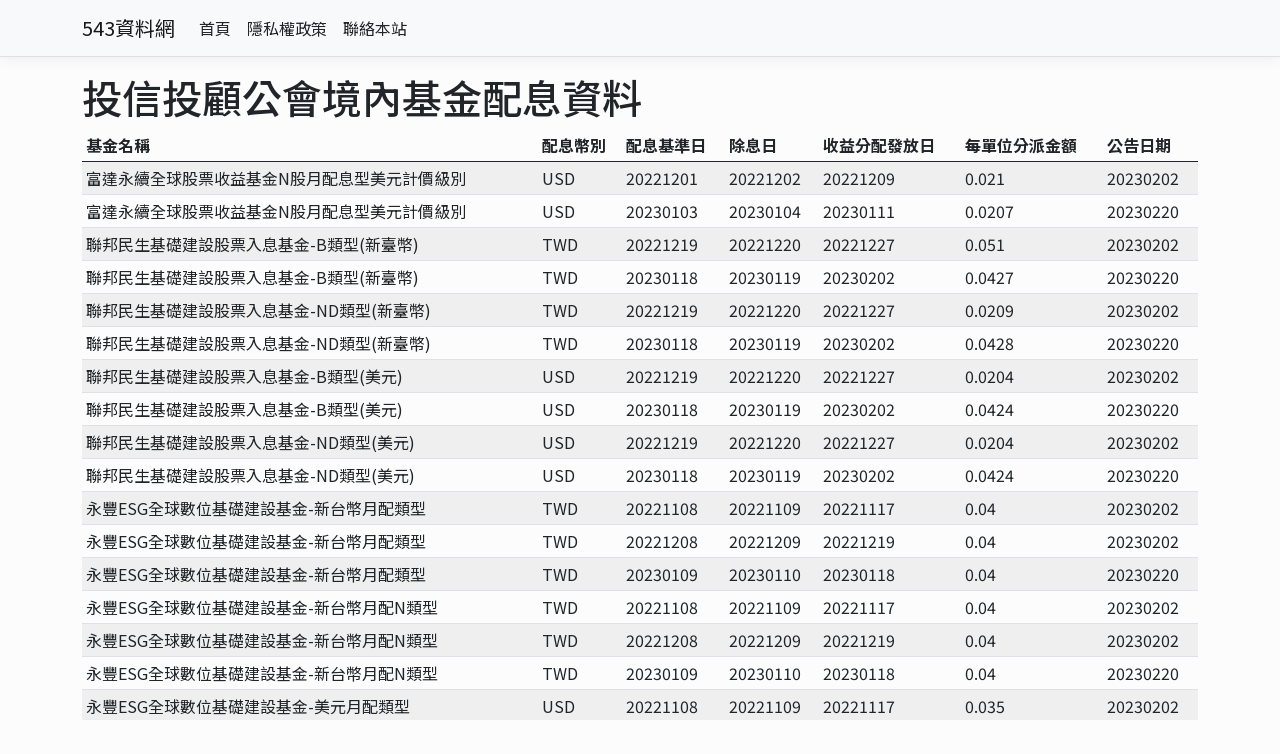

--- FILE ---
content_type: text/html; charset=utf-8
request_url: http://543data.com/%E6%8A%95%E4%BF%A1%E6%8A%95%E9%A1%A7%E5%85%AC%E6%9C%83%E5%A2%83%E5%85%A7%E5%9F%BA%E9%87%91%E9%85%8D%E6%81%AF%E8%B3%87%E6%96%99?p=19&s=30
body_size: 2616
content:
<!DOCTYPE html>
<html lang="en">
<head>
	<meta charset="utf-8" />
	<meta name="viewport" content="width=device-width, initial-scale=1.0" />
	<title>&#x6295;&#x4FE1;&#x6295;&#x9867;&#x516C;&#x6703;&#x5883;&#x5167;&#x57FA;&#x91D1;&#x914D;&#x606F;&#x8CC7;&#x6599; - 543資料網</title>
	<link rel="stylesheet" href="/lib/bootstrap/dist/css/bootstrap.min.css" />
	<link rel="stylesheet" href="/css/site.css?v=QOoLMe6tDzpcVcBZX0sTKrY5auuRsYw1Q5tmbAfG8Y0" />
	<link rel="stylesheet" href="/Web543Data.styles.css?v=lq_vOXMyrO63sFzH2u6ATmc6xiuHKeEZIU1wM53TQIM" />
	<link href='https://fonts.googleapis.com/css?family=Noto+Sans+TC:400,500,700&subset=chinese-traditional' rel='stylesheet' type='text/css'>

</head>
<body>
    <header>
        <nav b-2mgqsfc5oy class="navbar navbar-expand-sm navbar-toggleable-sm navbar-light bg-light border-bottom box-shadow mb-3">
            <div b-2mgqsfc5oy class="container">
				<a class="navbar-brand" href="/">543資料網</a>
                <button b-2mgqsfc5oy class="navbar-toggler" type="button" data-bs-toggle="collapse" data-bs-target=".navbar-collapse" aria-controls="navbarSupportedContent"
                        aria-expanded="false" aria-label="Toggle navigation">
                    <span b-2mgqsfc5oy class="navbar-toggler-icon"></span>
                </button>
                <div b-2mgqsfc5oy class="navbar-collapse collapse d-sm-inline-flex justify-content-between">
                    <ul b-2mgqsfc5oy class="navbar-nav flex-grow-1">
                        <li b-2mgqsfc5oy class="nav-item">
                            <a class="nav-link text-dark" href="/">首頁</a>
                        </li>
                        <li b-2mgqsfc5oy class="nav-item">
                            <a class="nav-link text-dark" href="/Privacy">隱私權政策</a>
                        </li>
						<li b-2mgqsfc5oy class="nav-item">
							<a class="nav-link text-dark" href="/Contact">聯絡本站</a>
                        </li>
                    </ul>
                </div>
            </div>
        </nav>
    </header>
    <div b-2mgqsfc5oy class="container">
        <main b-2mgqsfc5oy role="main" class="pb-3">
            
<h1>&#x6295;&#x4FE1;&#x6295;&#x9867;&#x516C;&#x6703;&#x5883;&#x5167;&#x57FA;&#x91D1;&#x914D;&#x606F;&#x8CC7;&#x6599;</h1>

<div class="row">
	<div class="col-12">

		<table class="table table-sm table-striped table-hover border-bottom">
			<thead>
				<tr>
					<th>
						&#x57FA;&#x91D1;&#x540D;&#x7A31;
					</th>
					<th>
						&#x914D;&#x606F;&#x5E63;&#x5225;
					</th>
					<th>
						&#x914D;&#x606F;&#x57FA;&#x6E96;&#x65E5;
					</th>
					<th>
						&#x9664;&#x606F;&#x65E5;
					</th>
					<th>
						&#x6536;&#x76CA;&#x5206;&#x914D;&#x767C;&#x653E;&#x65E5;
					</th>
					<th>
						&#x6BCF;&#x55AE;&#x4F4D;&#x5206;&#x6D3E;&#x91D1;&#x984D;
					</th>
					<th>
						&#x516C;&#x544A;&#x65E5;&#x671F;
					</th>
				</tr>
			</thead>
			<tbody>
						<tr>
							<td>
								&#x5BCC;&#x9054;&#x6C38;&#x7E8C;&#x5168;&#x7403;&#x80A1;&#x7968;&#x6536;&#x76CA;&#x57FA;&#x91D1;N&#x80A1;&#x6708;&#x914D;&#x606F;&#x578B;&#x7F8E;&#x5143;&#x8A08;&#x50F9;&#x7D1A;&#x5225;
							</td>
							<td>
								USD
							</td>
							<td>
								20221201
							</td>
							<td>
								20221202
							</td>
							<td>
								20221209
							</td>
							<td>
								0.021
							</td>
							<td>
								20230202
							</td>
						</tr>
						<tr>
							<td>
								&#x5BCC;&#x9054;&#x6C38;&#x7E8C;&#x5168;&#x7403;&#x80A1;&#x7968;&#x6536;&#x76CA;&#x57FA;&#x91D1;N&#x80A1;&#x6708;&#x914D;&#x606F;&#x578B;&#x7F8E;&#x5143;&#x8A08;&#x50F9;&#x7D1A;&#x5225;
							</td>
							<td>
								USD
							</td>
							<td>
								20230103
							</td>
							<td>
								20230104
							</td>
							<td>
								20230111
							</td>
							<td>
								0.0207
							</td>
							<td>
								20230220
							</td>
						</tr>
						<tr>
							<td>
								&#x806F;&#x90A6;&#x6C11;&#x751F;&#x57FA;&#x790E;&#x5EFA;&#x8A2D;&#x80A1;&#x7968;&#x5165;&#x606F;&#x57FA;&#x91D1;-B&#x985E;&#x578B;(&#x65B0;&#x81FA;&#x5E63;)
							</td>
							<td>
								TWD
							</td>
							<td>
								20221219
							</td>
							<td>
								20221220
							</td>
							<td>
								20221227
							</td>
							<td>
								0.051
							</td>
							<td>
								20230202
							</td>
						</tr>
						<tr>
							<td>
								&#x806F;&#x90A6;&#x6C11;&#x751F;&#x57FA;&#x790E;&#x5EFA;&#x8A2D;&#x80A1;&#x7968;&#x5165;&#x606F;&#x57FA;&#x91D1;-B&#x985E;&#x578B;(&#x65B0;&#x81FA;&#x5E63;)
							</td>
							<td>
								TWD
							</td>
							<td>
								20230118
							</td>
							<td>
								20230119
							</td>
							<td>
								20230202
							</td>
							<td>
								0.0427
							</td>
							<td>
								20230220
							</td>
						</tr>
						<tr>
							<td>
								&#x806F;&#x90A6;&#x6C11;&#x751F;&#x57FA;&#x790E;&#x5EFA;&#x8A2D;&#x80A1;&#x7968;&#x5165;&#x606F;&#x57FA;&#x91D1;-ND&#x985E;&#x578B;(&#x65B0;&#x81FA;&#x5E63;)
							</td>
							<td>
								TWD
							</td>
							<td>
								20221219
							</td>
							<td>
								20221220
							</td>
							<td>
								20221227
							</td>
							<td>
								0.0209
							</td>
							<td>
								20230202
							</td>
						</tr>
						<tr>
							<td>
								&#x806F;&#x90A6;&#x6C11;&#x751F;&#x57FA;&#x790E;&#x5EFA;&#x8A2D;&#x80A1;&#x7968;&#x5165;&#x606F;&#x57FA;&#x91D1;-ND&#x985E;&#x578B;(&#x65B0;&#x81FA;&#x5E63;)
							</td>
							<td>
								TWD
							</td>
							<td>
								20230118
							</td>
							<td>
								20230119
							</td>
							<td>
								20230202
							</td>
							<td>
								0.0428
							</td>
							<td>
								20230220
							</td>
						</tr>
						<tr>
							<td>
								&#x806F;&#x90A6;&#x6C11;&#x751F;&#x57FA;&#x790E;&#x5EFA;&#x8A2D;&#x80A1;&#x7968;&#x5165;&#x606F;&#x57FA;&#x91D1;-B&#x985E;&#x578B;(&#x7F8E;&#x5143;)
							</td>
							<td>
								USD
							</td>
							<td>
								20221219
							</td>
							<td>
								20221220
							</td>
							<td>
								20221227
							</td>
							<td>
								0.0204
							</td>
							<td>
								20230202
							</td>
						</tr>
						<tr>
							<td>
								&#x806F;&#x90A6;&#x6C11;&#x751F;&#x57FA;&#x790E;&#x5EFA;&#x8A2D;&#x80A1;&#x7968;&#x5165;&#x606F;&#x57FA;&#x91D1;-B&#x985E;&#x578B;(&#x7F8E;&#x5143;)
							</td>
							<td>
								USD
							</td>
							<td>
								20230118
							</td>
							<td>
								20230119
							</td>
							<td>
								20230202
							</td>
							<td>
								0.0424
							</td>
							<td>
								20230220
							</td>
						</tr>
						<tr>
							<td>
								&#x806F;&#x90A6;&#x6C11;&#x751F;&#x57FA;&#x790E;&#x5EFA;&#x8A2D;&#x80A1;&#x7968;&#x5165;&#x606F;&#x57FA;&#x91D1;-ND&#x985E;&#x578B;(&#x7F8E;&#x5143;)
							</td>
							<td>
								USD
							</td>
							<td>
								20221219
							</td>
							<td>
								20221220
							</td>
							<td>
								20221227
							</td>
							<td>
								0.0204
							</td>
							<td>
								20230202
							</td>
						</tr>
						<tr>
							<td>
								&#x806F;&#x90A6;&#x6C11;&#x751F;&#x57FA;&#x790E;&#x5EFA;&#x8A2D;&#x80A1;&#x7968;&#x5165;&#x606F;&#x57FA;&#x91D1;-ND&#x985E;&#x578B;(&#x7F8E;&#x5143;)
							</td>
							<td>
								USD
							</td>
							<td>
								20230118
							</td>
							<td>
								20230119
							</td>
							<td>
								20230202
							</td>
							<td>
								0.0424
							</td>
							<td>
								20230220
							</td>
						</tr>
						<tr>
							<td>
								&#x6C38;&#x8C50;ESG&#x5168;&#x7403;&#x6578;&#x4F4D;&#x57FA;&#x790E;&#x5EFA;&#x8A2D;&#x57FA;&#x91D1;-&#x65B0;&#x53F0;&#x5E63;&#x6708;&#x914D;&#x985E;&#x578B;
							</td>
							<td>
								TWD
							</td>
							<td>
								20221108
							</td>
							<td>
								20221109
							</td>
							<td>
								20221117
							</td>
							<td>
								0.04
							</td>
							<td>
								20230202
							</td>
						</tr>
						<tr>
							<td>
								&#x6C38;&#x8C50;ESG&#x5168;&#x7403;&#x6578;&#x4F4D;&#x57FA;&#x790E;&#x5EFA;&#x8A2D;&#x57FA;&#x91D1;-&#x65B0;&#x53F0;&#x5E63;&#x6708;&#x914D;&#x985E;&#x578B;
							</td>
							<td>
								TWD
							</td>
							<td>
								20221208
							</td>
							<td>
								20221209
							</td>
							<td>
								20221219
							</td>
							<td>
								0.04
							</td>
							<td>
								20230202
							</td>
						</tr>
						<tr>
							<td>
								&#x6C38;&#x8C50;ESG&#x5168;&#x7403;&#x6578;&#x4F4D;&#x57FA;&#x790E;&#x5EFA;&#x8A2D;&#x57FA;&#x91D1;-&#x65B0;&#x53F0;&#x5E63;&#x6708;&#x914D;&#x985E;&#x578B;
							</td>
							<td>
								TWD
							</td>
							<td>
								20230109
							</td>
							<td>
								20230110
							</td>
							<td>
								20230118
							</td>
							<td>
								0.04
							</td>
							<td>
								20230220
							</td>
						</tr>
						<tr>
							<td>
								&#x6C38;&#x8C50;ESG&#x5168;&#x7403;&#x6578;&#x4F4D;&#x57FA;&#x790E;&#x5EFA;&#x8A2D;&#x57FA;&#x91D1;-&#x65B0;&#x53F0;&#x5E63;&#x6708;&#x914D;N&#x985E;&#x578B;
							</td>
							<td>
								TWD
							</td>
							<td>
								20221108
							</td>
							<td>
								20221109
							</td>
							<td>
								20221117
							</td>
							<td>
								0.04
							</td>
							<td>
								20230202
							</td>
						</tr>
						<tr>
							<td>
								&#x6C38;&#x8C50;ESG&#x5168;&#x7403;&#x6578;&#x4F4D;&#x57FA;&#x790E;&#x5EFA;&#x8A2D;&#x57FA;&#x91D1;-&#x65B0;&#x53F0;&#x5E63;&#x6708;&#x914D;N&#x985E;&#x578B;
							</td>
							<td>
								TWD
							</td>
							<td>
								20221208
							</td>
							<td>
								20221209
							</td>
							<td>
								20221219
							</td>
							<td>
								0.04
							</td>
							<td>
								20230202
							</td>
						</tr>
						<tr>
							<td>
								&#x6C38;&#x8C50;ESG&#x5168;&#x7403;&#x6578;&#x4F4D;&#x57FA;&#x790E;&#x5EFA;&#x8A2D;&#x57FA;&#x91D1;-&#x65B0;&#x53F0;&#x5E63;&#x6708;&#x914D;N&#x985E;&#x578B;
							</td>
							<td>
								TWD
							</td>
							<td>
								20230109
							</td>
							<td>
								20230110
							</td>
							<td>
								20230118
							</td>
							<td>
								0.04
							</td>
							<td>
								20230220
							</td>
						</tr>
						<tr>
							<td>
								&#x6C38;&#x8C50;ESG&#x5168;&#x7403;&#x6578;&#x4F4D;&#x57FA;&#x790E;&#x5EFA;&#x8A2D;&#x57FA;&#x91D1;-&#x7F8E;&#x5143;&#x6708;&#x914D;&#x985E;&#x578B;
							</td>
							<td>
								USD
							</td>
							<td>
								20221108
							</td>
							<td>
								20221109
							</td>
							<td>
								20221117
							</td>
							<td>
								0.035
							</td>
							<td>
								20230202
							</td>
						</tr>
						<tr>
							<td>
								&#x6C38;&#x8C50;ESG&#x5168;&#x7403;&#x6578;&#x4F4D;&#x57FA;&#x790E;&#x5EFA;&#x8A2D;&#x57FA;&#x91D1;-&#x7F8E;&#x5143;&#x6708;&#x914D;&#x985E;&#x578B;
							</td>
							<td>
								USD
							</td>
							<td>
								20221208
							</td>
							<td>
								20221209
							</td>
							<td>
								20221219
							</td>
							<td>
								0.04
							</td>
							<td>
								20230202
							</td>
						</tr>
						<tr>
							<td>
								&#x6C38;&#x8C50;ESG&#x5168;&#x7403;&#x6578;&#x4F4D;&#x57FA;&#x790E;&#x5EFA;&#x8A2D;&#x57FA;&#x91D1;-&#x7F8E;&#x5143;&#x6708;&#x914D;&#x985E;&#x578B;
							</td>
							<td>
								USD
							</td>
							<td>
								20230109
							</td>
							<td>
								20230110
							</td>
							<td>
								20230118
							</td>
							<td>
								0.03
							</td>
							<td>
								20230220
							</td>
						</tr>
						<tr>
							<td>
								&#x6C38;&#x8C50;ESG&#x5168;&#x7403;&#x6578;&#x4F4D;&#x57FA;&#x790E;&#x5EFA;&#x8A2D;&#x57FA;&#x91D1;-&#x7F8E;&#x5143;&#x6708;&#x914D;N&#x985E;&#x578B;
							</td>
							<td>
								USD
							</td>
							<td>
								20221108
							</td>
							<td>
								20221109
							</td>
							<td>
								20221117
							</td>
							<td>
								0.035
							</td>
							<td>
								20230202
							</td>
						</tr>
						<tr>
							<td>
								&#x6C38;&#x8C50;ESG&#x5168;&#x7403;&#x6578;&#x4F4D;&#x57FA;&#x790E;&#x5EFA;&#x8A2D;&#x57FA;&#x91D1;-&#x7F8E;&#x5143;&#x6708;&#x914D;N&#x985E;&#x578B;
							</td>
							<td>
								USD
							</td>
							<td>
								20221208
							</td>
							<td>
								20221209
							</td>
							<td>
								20221219
							</td>
							<td>
								0.04
							</td>
							<td>
								20230202
							</td>
						</tr>
						<tr>
							<td>
								&#x6C38;&#x8C50;ESG&#x5168;&#x7403;&#x6578;&#x4F4D;&#x57FA;&#x790E;&#x5EFA;&#x8A2D;&#x57FA;&#x91D1;-&#x7F8E;&#x5143;&#x6708;&#x914D;N&#x985E;&#x578B;
							</td>
							<td>
								USD
							</td>
							<td>
								20230109
							</td>
							<td>
								20230110
							</td>
							<td>
								20230118
							</td>
							<td>
								0.03
							</td>
							<td>
								20230220
							</td>
						</tr>
						<tr>
							<td>
								&#x6C38;&#x8C50;ESG&#x5168;&#x7403;&#x6578;&#x4F4D;&#x57FA;&#x790E;&#x5EFA;&#x8A2D;&#x57FA;&#x91D1;-&#x4EBA;&#x6C11;&#x5E63;&#x6708;&#x914D;&#x985E;&#x578B;
							</td>
							<td>
								CNY
							</td>
							<td>
								20221108
							</td>
							<td>
								20221109
							</td>
							<td>
								20221117
							</td>
							<td>
								0.04
							</td>
							<td>
								20230202
							</td>
						</tr>
						<tr>
							<td>
								&#x6C38;&#x8C50;ESG&#x5168;&#x7403;&#x6578;&#x4F4D;&#x57FA;&#x790E;&#x5EFA;&#x8A2D;&#x57FA;&#x91D1;-&#x4EBA;&#x6C11;&#x5E63;&#x6708;&#x914D;&#x985E;&#x578B;
							</td>
							<td>
								CNY
							</td>
							<td>
								20221208
							</td>
							<td>
								20221209
							</td>
							<td>
								20221219
							</td>
							<td>
								0.04
							</td>
							<td>
								20230202
							</td>
						</tr>
						<tr>
							<td>
								&#x6C38;&#x8C50;ESG&#x5168;&#x7403;&#x6578;&#x4F4D;&#x57FA;&#x790E;&#x5EFA;&#x8A2D;&#x57FA;&#x91D1;-&#x4EBA;&#x6C11;&#x5E63;&#x6708;&#x914D;&#x985E;&#x578B;
							</td>
							<td>
								CNY
							</td>
							<td>
								20230109
							</td>
							<td>
								20230110
							</td>
							<td>
								20230118
							</td>
							<td>
								0.04
							</td>
							<td>
								20230220
							</td>
						</tr>
						<tr>
							<td>
								&#x6C38;&#x8C50;ESG&#x5168;&#x7403;&#x6578;&#x4F4D;&#x57FA;&#x790E;&#x5EFA;&#x8A2D;&#x57FA;&#x91D1;-&#x4EBA;&#x6C11;&#x5E63;&#x6708;&#x914D;N&#x985E;&#x578B;
							</td>
							<td>
								CNY
							</td>
							<td>
								20221108
							</td>
							<td>
								20221109
							</td>
							<td>
								20221117
							</td>
							<td>
								0.04
							</td>
							<td>
								20230202
							</td>
						</tr>
						<tr>
							<td>
								&#x6C38;&#x8C50;ESG&#x5168;&#x7403;&#x6578;&#x4F4D;&#x57FA;&#x790E;&#x5EFA;&#x8A2D;&#x57FA;&#x91D1;-&#x4EBA;&#x6C11;&#x5E63;&#x6708;&#x914D;N&#x985E;&#x578B;
							</td>
							<td>
								CNY
							</td>
							<td>
								20221208
							</td>
							<td>
								20221209
							</td>
							<td>
								20221219
							</td>
							<td>
								0.04
							</td>
							<td>
								20230202
							</td>
						</tr>
						<tr>
							<td>
								&#x6C38;&#x8C50;ESG&#x5168;&#x7403;&#x6578;&#x4F4D;&#x57FA;&#x790E;&#x5EFA;&#x8A2D;&#x57FA;&#x91D1;-&#x4EBA;&#x6C11;&#x5E63;&#x6708;&#x914D;N&#x985E;&#x578B;
							</td>
							<td>
								CNY
							</td>
							<td>
								20230109
							</td>
							<td>
								20230110
							</td>
							<td>
								20230118
							</td>
							<td>
								0.04
							</td>
							<td>
								20230220
							</td>
						</tr>
						<tr>
							<td>
								&#x6C38;&#x8C50;ESG&#x5168;&#x7403;&#x6578;&#x4F4D;&#x57FA;&#x790E;&#x5EFA;&#x8A2D;&#x57FA;&#x91D1;-&#x5357;&#x975E;&#x5E63;&#x6708;&#x914D;&#x985E;&#x578B;
							</td>
							<td>
								ZAR
							</td>
							<td>
								20221108
							</td>
							<td>
								20221109
							</td>
							<td>
								20221117
							</td>
							<td>
								0.06
							</td>
							<td>
								20230202
							</td>
						</tr>
						<tr>
							<td>
								&#x6C38;&#x8C50;ESG&#x5168;&#x7403;&#x6578;&#x4F4D;&#x57FA;&#x790E;&#x5EFA;&#x8A2D;&#x57FA;&#x91D1;-&#x5357;&#x975E;&#x5E63;&#x6708;&#x914D;&#x985E;&#x578B;
							</td>
							<td>
								ZAR
							</td>
							<td>
								20221208
							</td>
							<td>
								20221209
							</td>
							<td>
								20221219
							</td>
							<td>
								0.065
							</td>
							<td>
								20230202
							</td>
						</tr>
			</tbody>
		</table>

		<div class="row"><div class="col"><ul class="pagination"><li area-label="First" class="page-item"><a class="page-link " href="/%E6%8A%95%E4%BF%A1%E6%8A%95%E9%A1%A7%E5%85%AC%E6%9C%83%E5%A2%83%E5%85%A7%E5%9F%BA%E9%87%91%E9%85%8D%E6%81%AF%E8%B3%87%E6%96%99?p=1&amp;s=30"><span area-hidden="true">&laquo;</span><span class="visually-hidden-focusable">First</span></a></li><li area-label="Previous" class="page-item"><a class="page-link " href="/%E6%8A%95%E4%BF%A1%E6%8A%95%E9%A1%A7%E5%85%AC%E6%9C%83%E5%A2%83%E5%85%A7%E5%9F%BA%E9%87%91%E9%85%8D%E6%81%AF%E8%B3%87%E6%96%99?p=18&amp;s=30"><span area-hidden="true">&lsaquo;</span><span class="visually-hidden-focusable">Previous</span></a></li><li class="page-item"><a class="page-link " href="/%E6%8A%95%E4%BF%A1%E6%8A%95%E9%A1%A7%E5%85%AC%E6%9C%83%E5%A2%83%E5%85%A7%E5%9F%BA%E9%87%91%E9%85%8D%E6%81%AF%E8%B3%87%E6%96%99?p=1&amp;s=30">1</a></li><li class="page-item border-0">&nbsp;...&nbsp;</li><li class="page-item"><a class="page-link " href="/%E6%8A%95%E4%BF%A1%E6%8A%95%E9%A1%A7%E5%85%AC%E6%9C%83%E5%A2%83%E5%85%A7%E5%9F%BA%E9%87%91%E9%85%8D%E6%81%AF%E8%B3%87%E6%96%99?p=15&amp;s=30">15</a></li><li class="page-item"><a class="page-link " href="/%E6%8A%95%E4%BF%A1%E6%8A%95%E9%A1%A7%E5%85%AC%E6%9C%83%E5%A2%83%E5%85%A7%E5%9F%BA%E9%87%91%E9%85%8D%E6%81%AF%E8%B3%87%E6%96%99?p=16&amp;s=30">16</a></li><li class="page-item"><a class="page-link " href="/%E6%8A%95%E4%BF%A1%E6%8A%95%E9%A1%A7%E5%85%AC%E6%9C%83%E5%A2%83%E5%85%A7%E5%9F%BA%E9%87%91%E9%85%8D%E6%81%AF%E8%B3%87%E6%96%99?p=17&amp;s=30">17</a></li><li class="page-item"><a class="page-link " href="/%E6%8A%95%E4%BF%A1%E6%8A%95%E9%A1%A7%E5%85%AC%E6%9C%83%E5%A2%83%E5%85%A7%E5%9F%BA%E9%87%91%E9%85%8D%E6%81%AF%E8%B3%87%E6%96%99?p=18&amp;s=30">18</a></li><li class="page-item active"><a class="page-link active" tabindex="-1">19</a></li><li class="page-item"><a class="page-link " href="/%E6%8A%95%E4%BF%A1%E6%8A%95%E9%A1%A7%E5%85%AC%E6%9C%83%E5%A2%83%E5%85%A7%E5%9F%BA%E9%87%91%E9%85%8D%E6%81%AF%E8%B3%87%E6%96%99?p=20&amp;s=30">20</a></li><li class="page-item"><a class="page-link " href="/%E6%8A%95%E4%BF%A1%E6%8A%95%E9%A1%A7%E5%85%AC%E6%9C%83%E5%A2%83%E5%85%A7%E5%9F%BA%E9%87%91%E9%85%8D%E6%81%AF%E8%B3%87%E6%96%99?p=21&amp;s=30">21</a></li><li class="page-item"><a class="page-link " href="/%E6%8A%95%E4%BF%A1%E6%8A%95%E9%A1%A7%E5%85%AC%E6%9C%83%E5%A2%83%E5%85%A7%E5%9F%BA%E9%87%91%E9%85%8D%E6%81%AF%E8%B3%87%E6%96%99?p=22&amp;s=30">22</a></li><li class="page-item"><a class="page-link " href="/%E6%8A%95%E4%BF%A1%E6%8A%95%E9%A1%A7%E5%85%AC%E6%9C%83%E5%A2%83%E5%85%A7%E5%9F%BA%E9%87%91%E9%85%8D%E6%81%AF%E8%B3%87%E6%96%99?p=23&amp;s=30">23</a></li><li class="page-item"><a class="page-link " href="/%E6%8A%95%E4%BF%A1%E6%8A%95%E9%A1%A7%E5%85%AC%E6%9C%83%E5%A2%83%E5%85%A7%E5%9F%BA%E9%87%91%E9%85%8D%E6%81%AF%E8%B3%87%E6%96%99?p=24&amp;s=30">24</a></li><li class="page-item border-0">&nbsp;...&nbsp;</li><li class="page-item"><a class="page-link " href="/%E6%8A%95%E4%BF%A1%E6%8A%95%E9%A1%A7%E5%85%AC%E6%9C%83%E5%A2%83%E5%85%A7%E5%9F%BA%E9%87%91%E9%85%8D%E6%81%AF%E8%B3%87%E6%96%99?p=220&amp;s=30">220</a></li><li area-label="Next" class="page-item"><a class="page-link " href="/%E6%8A%95%E4%BF%A1%E6%8A%95%E9%A1%A7%E5%85%AC%E6%9C%83%E5%A2%83%E5%85%A7%E5%9F%BA%E9%87%91%E9%85%8D%E6%81%AF%E8%B3%87%E6%96%99?p=20&amp;s=30"><span area-hidden="true">&rsaquo;</span><span class="visually-hidden-focusable">Next</span></a></li><li area-label="Last" class="page-item"><a class="page-link " href="/%E6%8A%95%E4%BF%A1%E6%8A%95%E9%A1%A7%E5%85%AC%E6%9C%83%E5%A2%83%E5%85%A7%E5%9F%BA%E9%87%91%E9%85%8D%E6%81%AF%E8%B3%87%E6%96%99?p=220&amp;s=30"><span area-hidden="true">&raquo;</span><span class="visually-hidden-focusable">Last</span></a></li></ul></div></div>


	</div>
</div>
        </main>
    </div>

    <footer b-2mgqsfc5oy class="border-top footer text-muted">
		<div b-2mgqsfc5oy class="container">
			&copy; 2023 - 543資料網 - <a href="/Privacy">隱私權政策</a>
		</div>
    </footer>

    <script src="/lib/jquery/dist/jquery.min.js"></script>
    <script src="/lib/bootstrap/dist/js/bootstrap.bundle.min.js"></script>
    <script src="/js/site.js?v=4q1jwFhaPaZgr8WAUSrux6hAuh0XDg9kPS3xIVq36I0"></script>

    
<script defer src="https://static.cloudflareinsights.com/beacon.min.js/vcd15cbe7772f49c399c6a5babf22c1241717689176015" integrity="sha512-ZpsOmlRQV6y907TI0dKBHq9Md29nnaEIPlkf84rnaERnq6zvWvPUqr2ft8M1aS28oN72PdrCzSjY4U6VaAw1EQ==" data-cf-beacon='{"version":"2024.11.0","token":"18dddda185c049cbacf87fca98b16b65","r":1,"server_timing":{"name":{"cfCacheStatus":true,"cfEdge":true,"cfExtPri":true,"cfL4":true,"cfOrigin":true,"cfSpeedBrain":true},"location_startswith":null}}' crossorigin="anonymous"></script>
</body>
</html>

--- FILE ---
content_type: text/css
request_url: http://543data.com/css/site.css?v=QOoLMe6tDzpcVcBZX0sTKrY5auuRsYw1Q5tmbAfG8Y0
body_size: 321
content:
html {
  font-size: 16px;
}

@media (min-width: 768px) {
  html {
    font-size: 16px;
  }
}

html {
  position: relative;
  min-height: 100%;
}

body {
  margin-bottom: 60px;
}

body {
    font-family: 'Noto Sans TC',-apple-system,BlinkMacSystemFont,"Segoe UI",Roboto,"Helvetica Neue",Arial,"Noto Sans",sans-serif,"Apple Color Emoji","Segoe UI Emoji","Segoe UI Symbol","Noto Color Emoji" !important;
    font-size: 1rem;
    background-color: #FCFCFC;
}

--- FILE ---
content_type: text/css
request_url: http://543data.com/Web543Data.styles.css?v=lq_vOXMyrO63sFzH2u6ATmc6xiuHKeEZIU1wM53TQIM
body_size: 563
content:
/* _content/Web543Data/Pages/Shared/_Layout.cshtml.rz.scp.css */
/* Please see documentation at https://docs.microsoft.com/aspnet/core/client-side/bundling-and-minification
for details on configuring this project to bundle and minify static web assets. */

a.navbar-brand[b-2mgqsfc5oy] {
  white-space: normal;
  text-align: center;
  word-break: break-all;
}

a[b-2mgqsfc5oy] {
  color: #0077cc;
}

.btn-primary[b-2mgqsfc5oy] {
  color: #fff;
  background-color: #1b6ec2;
  border-color: #1861ac;
}

.nav-pills .nav-link.active[b-2mgqsfc5oy], .nav-pills .show > .nav-link[b-2mgqsfc5oy] {
  color: #fff;
  background-color: #1b6ec2;
  border-color: #1861ac;
}

.border-top[b-2mgqsfc5oy] {
  border-top: 1px solid #e5e5e5;
}
.border-bottom[b-2mgqsfc5oy] {
  border-bottom: 1px solid #e5e5e5;
}

.box-shadow[b-2mgqsfc5oy] {
  box-shadow: 0 .25rem .75rem rgba(0, 0, 0, .05);
}

button.accept-policy[b-2mgqsfc5oy] {
  font-size: 1rem;
  line-height: inherit;
}

.footer[b-2mgqsfc5oy] {
  position: absolute;
  bottom: 0;
  width: 100%;
  white-space: nowrap;
  line-height: 60px;
}
